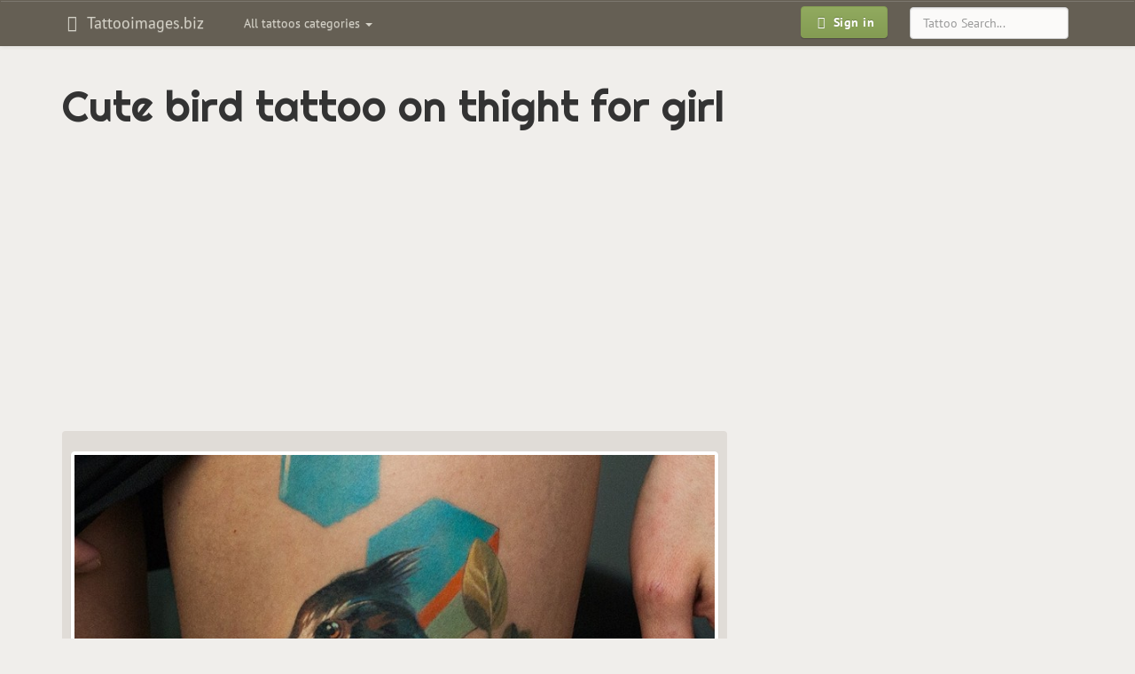

--- FILE ---
content_type: text/html; charset=UTF-8
request_url: https://tattooimages.biz/image/444689-cute-bird-tattoo-on-thight-for-girl/
body_size: 6604
content:
<!DOCTYPE html>
<html lang="en" prefix="og: http://ogp.me/ns#">
<head>
<meta http-equiv="Content-Type" content="text/html; charset=utf-8" />
<meta name="viewport" content="width=device-width, initial-scale=1, maximum-scale=1">
<title>Cute bird tattoo on thight for girl by Tymur Denisenko - Tattooimages.biz</title>
<meta name="robots" content="index, follow">
<link rel="canonical" href="https://tattooimages.biz/image/444689-cute-bird-tattoo-on-thight-for-girl/" />
<link rel='alternate' hreflang='en' href='https://tattooimages.biz/image/444689-cute-bird-tattoo-on-thight-for-girl/' />
<link rel="amphtml" href="https://tattooimages.biz/picture_amp/444689-cute-bird-tattoo-on-thight-for-girl/" />
<meta property='og:url' content='https://tattooimages.biz/image/444689-cute-bird-tattoo-on-thight-for-girl/'  />
<meta property='og:title' content='Cute bird tattoo on thight for girl'  />
<meta property='og:site_name' content='Tattooimages.biz'  />
<meta property='og:image' content='https://tattooimages.biz/images/gallery/Cute_bird_tattoo_on_thight_for_girl.jpg'  />
<meta property='og:image:type' content='image/jpeg' />
<meta property='og:image:width' content='800' />
<meta property='og:image:height' content='800' />

<meta property='twitter:card' content='summary_large_image'  />
<meta property='twitter:site' content='@tattooimagesbiz'  />

<link rel="icon" href="https://tattooimages.biz/application/views/frontend_templates/tattooimages/img/favicon.ico" type="image/x-icon"/>	
<link rel="apple-touch-icon-precomposed" type="image/png" href="https://tattooimages.biz/images/apple_icons/apple-touch-icon-precomposed.png"/>
<link rel="apple-touch-icon-precomposed" type="image/png" href="https://tattooimages.biz/images/apple_icons/apple-touch-icon-60x60-precomposed.png" sizes="60x60"/>
<link rel="apple-touch-icon-precomposed" type="image/png" href="https://tattooimages.biz/images/apple_icons/apple-touch-icon-72x72-precomposed.png" sizes="72x72"/>
<link rel="apple-touch-icon-precomposed" type="image/png" href="https://tattooimages.biz/images/apple_icons/apple-touch-icon-76x76-precomposed.png" sizes="76x76"/>
<link rel="apple-touch-icon-precomposed" type="image/png" href="https://tattooimages.biz/images/apple_icons/apple-touch-icon-114x114-precomposed.png" sizes="114x114"/>
<link rel="apple-touch-icon-precomposed" type="image/png" href="https://tattooimages.biz/images/apple_icons/apple-touch-icon-120x120-precomposed.png" sizes="120x120"/>
<link rel="apple-touch-icon-precomposed" type="image/png" href="https://tattooimages.biz/images/apple_icons/apple-touch-icon-144x144-precomposed.png" sizes="144x144"/>
<link rel="apple-touch-icon-precomposed" type="image/png" href="https://tattooimages.biz/images/apple_icons/apple-touch-icon-152x152-precomposed.png" sizes="152x152"/>
<link rel="apple-touch-icon-precomposed" type="image/png" href="https://tattooimages.biz/images/apple_icons/apple-touch-icon-180x180-precomposed.png" sizes="180x180"/>
	 
	
<link rel='stylesheet' href=https://tattooimages.biz/application/views/system/bootstrap_plugins/bootstrap-tagsinput/css/bootstrap-tagsinput.css type='text/css' media='screen' />
<link rel='stylesheet' href=https://tattooimages.biz/application/views/system/bootstrap3/css/bootstrap.min.css type='text/css' media='screen' />
<link rel='stylesheet' href=https://tattooimages.biz/application/views/system/bootstrap3/css/bootstrap-theme.min.css type='text/css' media='screen' />
<link rel='stylesheet' href=https://tattooimages.biz/application/views/frontend_templates/tattooimages/css/bootstrap.boske.min.css type='text/css' media='screen' />
<link rel='stylesheet' href=https://tattooimages.biz/application/views/frontend_templates/tattooimages/css/custom.css type='text/css' media='screen' />
<link rel='stylesheet' href=https://tattooimages.biz/application/views/system/font-awesome/css/font-awesome.min.css type='text/css' media='screen' />

	
	
	 <!-- HTML5 shim and Respond.js IE8 support of HTML5 elements and media queries -->
  <!--[if lt IE 9]>
    <script src="https://oss.maxcdn.com/libs/html5shiv/3.7.0/html5shiv.js"></script>
    <script src="https://oss.maxcdn.com/libs/respond.js/1.3.0/respond.min.js"></script>
  <![endif]-->
    	<script>
		if (top != self) {top.location.href = location.href;}
	</script>
		</head><body>
<script async src="//pagead2.googlesyndication.com/pagead/js/adsbygoogle.js"></script><script>
  (adsbygoogle = window.adsbygoogle || []).push({
    google_ad_client: "ca-pub-0594235550208900",
    enable_page_level_ads: true
  });
</script>
<div id="fb-root"></div>



 <nav class="navbar yamm navbar-default" role="navigation">
    <div class="container">
      <!-- Brand and toggle get grouped for better mobile display -->
      <div class="navbar-header">
        <button type="button" class="navbar-toggle" data-toggle="collapse" data-target=".navbar-main">
          <span class="sr-only">Toggle navigation</span>
          <span class="icon-bar"></span>
          <span class="icon-bar"></span>
          <span class="icon-bar"></span>
        </button>
									
					<a class="navbar-brand"  href="https://tattooimages.biz/">
										<em class="fa fa-fw fa-hand-spock-o"></em>
					Tattooimages.biz 											</a>
					  
						
		</div>
		

      <!-- Collect the nav links, forms, and other content for toggling -->
      <div class="collapse navbar-collapse navbar-main">
		<noindex>
        <ul class="nav navbar-nav navbar-left" id="gallery_tags">					
          <li class="dropdown yamm-fw">
            <a class="dropdown-toggle" href="#" data-toggle="dropdown">
              All tattoos categories <b class="caret"></b>
            </a>
            <ul class="dropdown-menu">
				<li class="dropdown yamm-content" id="nav_gallery_tags">		
					<i class="fa fa-refresh fa-spin" style="margin: 10px auto;"></i> Loading... 	
					
				</li>
              
            </ul>
          </li>
        </ul>		
		</noindex>
       
	   		<form role="search" method="post" action="https://tattooimages.biz/gallery/items/search/" class="navbar-form navbar-right">
			<div class="form-group">
			  <input type="text" name="search_phrase" placeholder="Tattoo Search..." class="form-control">
			</div>
		</form>
	   		<ul class="nav navbar-nav navbar-right">
          <li>
            <a href="https://tattooimages.biz/auth/login/" style="padding: 6px 10px">
              <span class="btn btn-primary btn-bold"><em class="fa fa-fw fa-sign-in"></em> Sign in
              </span>
            </a>
          </li>
        </ul>		
      </div>
	  
	  
	  <!-- /.navbar-collapse -->
	  						    </div>
  </nav>
  
	
  <div class="container" id="maincontainer">
		<div class="row">
		
			
		
						
						<div class="col-xs-12">
				
				<h1>Cute bird tattoo on thight for girl</h1>												
				
		<div class="m-gallery">
			<div class="c-items">
				<div class="p-show_item">
				

	<div class="picture_category_link" id="imgtop">
	
	</div>
	<div class="preimage">	
	<style type="text/css">@media(max-width: 359px) { .tattooim-2014-top-block { width: 300px; height: 250px; margin-left: -15px; } }
@media (min-width: 360px) and (max-width: 767px) { .tattooim-2014-top-block { width: 336px; height: 280px; } }
@media (min-width: 768px) and (max-width: 989px) { .tattooim-2014-top-block { width: 468px; height: 60px; } }
@media (min-width: 990px) and (max-width: 1229px) { .tattooim-2014-top-block { width: 728px; height: 90px; } }
@media(min-width: 1230px) { .tattooim-2014-top-block { width: 970px; height: 90px; } }
</style>

<script async src="//pagead2.googlesyndication.com/pagead/js/adsbygoogle.js"></script>
<!-- tattooim top full-view -->
<ins class="adsbygoogle tattooim-2014-top-block"
     style="display:block"
     data-ad-client="ca-pub-0594235550208900"
     data-ad-slot="1098288525"
     data-ad-format="auto"></ins>
<script>
(adsbygoogle = window.adsbygoogle || []).push({});
</script>
	</div>
	
	<div class="row">
		<div class="col-xs-12 col-md-8" itemscope itemtype="http://schema.org/ImageObject">
			<meta itemprop="caption" content="Cute bird tattoo on thight for girl"> 
			<meta itemprop="isFamilyFriendly" content="True"> 
			<meta itemprop="provider" content="Tattooimages.biz">
			<meta itemprop="width" content="800" />
			<meta itemprop="height" content="800" />
			
			<div class="imagediv" id="imagediv">
				<img id="mainimage" src="https://tattooimages.biz/images/gallery/Cute_bird_tattoo_on_thight_for_girl.jpg" alt="Cute bird tattoo on thight for girl" class="img-responsive thumbnail gallery_large_image" itemprop="contentUrl" />		
				<a title="Great bird tattoo with golder leafs" href="https://tattooimages.biz/image/444692-great-bird-tattoo-with-golder-leafs/#imgtop" class="leftlink hidden-xs"></a>
				<a title="Awesome bird tattoo and autumn motifs"  href="https://tattooimages.biz/image/444666-awesome-bird-tattoo-and-autumn-motifs/#imgtop" class="rightlink hidden-xs"></a>
			</div>
			<div class="clearfix"></div>
			<a title="Great bird tattoo with golder leafs" href="https://tattooimages.biz/image/444692-great-bird-tattoo-with-golder-leafs/#imgtop" class="imageprevnext pull-left btn btn-default visible-xs visible-xs-inline-block"><i class="fa fa-angle-double-left" aria-hidden="true"></i> Previous</a>
			<a title="Awesome bird tattoo and autumn motifs"  href="https://tattooimages.biz/image/444666-awesome-bird-tattoo-and-autumn-motifs/#imgtop" class="imageprevnext pull-right btn btn-default visible-xs visible-xs-inline-block">Next <i class="fa fa-angle-double-right" aria-hidden="true"></i></a>
			<div class="clearfix"></div>
			<ul class="tags"><li><a title="bird tattoos" class="tag btn btn-danger btn-sm" href="https://tattooimages.biz/tattoos/bird-tattoo/" rel="tag"><span itemprop="keywords">bird</span></a></li><li><a title="cute tattoos" class="tag btn btn-danger btn-sm" href="https://tattooimages.biz/tattoos/cute-tattoo/" rel="tag"><span itemprop="keywords">cute</span></a></li><li><a title="girl tattoos" class="tag btn btn-danger btn-sm" href="https://tattooimages.biz/tattoos/girl-tattoo/" rel="tag"><span itemprop="keywords">girl</span></a></li>
			
							<noindex>
							<div class="img-control-block show_item">
							<a class="img_control_link" title="Like" data-id="444689" data-type="like"><i class="fa fa-thumbs-o-up"></i></a> <span id="like444689">0</span> &nbsp; 
							<a class="img_control_link" title="Dislike" data-id="444689" data-type="dislike"><i class="fa fa-thumbs-o-down"></i></a> <span id="dislike444689">0</span>  &nbsp; &nbsp; 
							<a class="img_control_link" title="Add to favorites" data-id="444689" data-type="favorite"><i class="fa fa-heart"></i></a> <span id="favorite444689">0</span>
							
							</div>
							</noindex>
		
			</ul>
			<div class="author"><div class="panel panel-danger" data-effect="helix">           
          <div class="panel-body" id="creator-panel"><img src="https://tattooimages.biz/images/users/avatar/thumbs/116.jpg" class="img-circle avatar-round-medium"><a href="https://tattooimages.biz/g/timscraft/"><span itemprop="author">Tymur Denisenko  (West End)</span></a></div>
        </div></div>
			

			
			
				
			
			<div class="share_bottons">
				<noindex>
				Please, if you like this picture - share it with your friends!<br>
			
				 <div class="fb-like" data-href="" data-layout="button_count" data-action="like" data-show-faces="true" data-share="true"></div>
				 </noindex>
			</div>
		 
			<div class="clearfix"></div>
		</div>
	
		<div class="col-xs-12 col-md-4">
			<div class="text-center hidden-xs"><script async src="https://pagead2.googlesyndication.com/pagead/js/adsbygoogle.js"></script>
<!-- tattooimages image right block -->
<ins class="adsbygoogle"
     style="display:block"
     data-ad-client="ca-pub-4991564594634519"
     data-ad-slot="7184354633"
     data-ad-format="auto"
     data-full-width-responsive="true"></ins>
<script>
     (adsbygoogle = window.adsbygoogle || []).push({});
</script></div>			
		</div>
	
	</div>
	<div class="row">
		<div class="col-xs-12">
		<noindex>
			<noindex><span class="subheading">More tattoos tagged with: </span>bird</noindex><div id="photo_from_this_category_container" class="next_pics"><a class="screenshot" href="https://tattooimages.biz/image/14147-pink-flower-and-dove-tattoo/" title="Pink flower and dove tattoo"><img class="thumbnail lazy" data-original="https://tattooimages.biz/images/gallery/thumbs200/roseanddovetattoojpg-257.jpg" alt="Pink flower and dove tattoo"></a><a class="screenshot" href="https://tattooimages.biz/image/13428-bird-with-green-leaf-ankle-tatto/" title="Bird with green leaf ankle tatto"><img class="thumbnail lazy" data-original="https://tattooimages.biz/images/gallery/thumbs200/tattoo-ankletatto.jpg" alt="Bird with green leaf ankle tatto"></a><a class="screenshot" href="https://tattooimages.biz/image/445076-great-woman-and-bird-tattoo-in-black-white-and-blue-colors/" title="Great woman and bird tattoo in black white and blue colors"><img class="thumbnail lazy" data-original="https://tattooimages.biz/images/gallery/thumbs200/great_woman_and_bird_tattoo_in_black.jpg" alt="Great woman and bird tattoo in black white and blue colors"></a><a class="screenshot" href="https://tattooimages.biz/image/445068-cute-black-and-red-bird-tattoo-on-forearm/" title="Cute black and red bird tattoo on forearm"><img class="thumbnail lazy" data-original="https://tattooimages.biz/images/gallery/thumbs200/cute_black_and_red_bird_tattoo_on.jpg" alt="Cute black and red bird tattoo on forearm"></a><a class="screenshot" href="https://tattooimages.biz/image/445061-bird-and-spider-tattoo-on-hands/" title="Bird and spider tattoo on hands"><img class="thumbnail lazy" data-original="https://tattooimages.biz/images/gallery/thumbs200/bird_and_spider_tattoo_on_hands.jpg" alt="Bird and spider tattoo on hands"></a><a class="screenshot" href="https://tattooimages.biz/image/445043-cute-black-bird-tattoo-on-leg/" title="Cute black bird tattoo on leg"><img class="thumbnail lazy" data-original="https://tattooimages.biz/images/gallery/thumbs200/Cute_black_bird_tattoo_on_leg.jpg" alt="Cute black bird tattoo on leg"></a><a class="screenshot" href="https://tattooimages.biz/image/445009-cute-colorful-bird-tattoo-on-sleeve/" title="Cute colorful bird tattoo on sleeve"><img class="thumbnail lazy" data-original="https://tattooimages.biz/images/gallery/thumbs200/Cute_colorful_bird_tattoo_on_sleeve.jpg" alt="Cute colorful bird tattoo on sleeve"></a><a class="screenshot" href="https://tattooimages.biz/image/444997-awesome-girl-with-rose-and-bird-tattoo/" title="Awesome girl with rose and bird tattoo"><img class="thumbnail lazy" data-original="https://tattooimages.biz/images/gallery/thumbs200/Awesome_girl_with_rose_and_bird_tattoo.jpg" alt="Awesome girl with rose and bird tattoo"></a><a class="screenshot" href="https://tattooimages.biz/image/444692-great-bird-tattoo-with-golder-leafs/" title="Great bird tattoo with golder leafs"><img class="thumbnail lazy" data-original="https://tattooimages.biz/images/gallery/thumbs200/Great_bird_tattoo_with_golder_leafs.jpg" alt="Great bird tattoo with golder leafs"></a><a class="screenshot cur_item" href="https://tattooimages.biz/image/444689-cute-bird-tattoo-on-thight-for-girl/" title="Cute bird tattoo on thight for girl"><img class="thumbnail lazy" data-original="https://tattooimages.biz/images/gallery/thumbs200/Cute_bird_tattoo_on_thight_for_girl.jpg" alt="Cute bird tattoo on thight for girl"></a><a class="screenshot" href="https://tattooimages.biz/image/444666-awesome-bird-tattoo-and-autumn-motifs/" title="Awesome bird tattoo and autumn motifs"><img class="thumbnail lazy" data-original="https://tattooimages.biz/images/gallery/thumbs200/Awesome_bird_tattoo_and_autumn_motifs.jpg" alt="Awesome bird tattoo and autumn motifs"></a><a class="screenshot" href="https://tattooimages.biz/image/444605-colorfull-girly-tattoo-with-bird-and-flower/" title="Colorfull girly tattoo with bird and flower"><img class="thumbnail lazy" data-original="https://tattooimages.biz/images/gallery/thumbs200/Colorfull_girly_tattoo_with_bird_and_flower.jpg" alt="Colorfull girly tattoo with bird and flower"></a></div><div class="clearfix"></div><div class="text-center"><ul class="pagination pagination-sm" id="photo_from_this_category_html_nav_prev_next"><span class="btn btn-default"><i class="fa fa-angle-double-left" aria-hidden="true"></i> Previous 12</span><a class="btn btn-warning" data-page="2">Next 12 <i class="fa fa-angle-double-right" aria-hidden="true"></i></a></ul></div><div class="clearfix"></div><div class="text-center"><ul class="pagination pagination-sm" id="photo_from_this_category_html_nav"><li><span>1</span></li><li><a class="pftc">2</a></li><li><a class="pftc">3</a></li><li><a class="pftc">4</a></li></ul></div><input type="hidden" id="curr_item_id" value="444689"><input type="hidden" id="curr_item_type" value="photo"><input type="hidden" id="tags_ids" value="180">	
		</noindex>	
		</div>
	</div>
	<div class="row">
		<div class="col-xs-12">
			<div class="text-center"><style type="text/css">@media(max-width: 359px) { .tattooim-2014-bottom-block { width: 300px; height: 250px; margin-left: -15px; } }
@media (min-width: 360px) and (max-width: 767px) { .tattooim-2014-bottom-block { width: 336px; height: 280px; } }
@media (min-width: 768px) and (max-width: 989px) { .tattooim-2014-bottom-block { width: 468px; height: 60px; } }
@media (min-width: 990px) and (max-width: 1229px) { .tattooim-2014-bottom-block { width: 728px; height: 90px; } }
@media(min-width: 1230px) { .tattooim-2014-bottom-block { width: 970px; height: 90px; } }
</style>
<script async src="//pagead2.googlesyndication.com/pagead/js/adsbygoogle.js"></script><!-- tattooim 2014 bottom block --><ins class="adsbygoogle tattooim-2014-bottom-block"
     style="display:inline-block"
     data-ad-client="ca-pub-0594235550208900"
     data-ad-slot="9691742922"></ins><script>
(adsbygoogle = window.adsbygoogle || []).push({});
</script></div>		
		</div>
	</div>
	<div class="row"><div class="hidden-xs"><p class="text-center subheading">Related tattoos:</p><div class="col-xs-12 col-sm-4 col-md-3"><div class="subdomains_news">												<a title="Cute for girl like painted by Zihwa tattoo of cute flower with red circles" href="https://tattooimages.biz/image/67548-cute-for-girl-like-painted-by-zihwa-tattoo-of-cute-flower-with-red-circles/">									<img align="left" alt="Cute for girl like painted by Zihwa tattoo of cute flower with red circles" data-original="https://tattooimages.biz/images/gallery/thumbs70/cute_for_girl_like_painted_by_zihwa.jpg" class="img-thumbnail lazy">								</a><a class="subdomains_news_link" href="https://tattooimages.biz/image/67548-cute-for-girl-like-painted-by-zihwa-tattoo-of-cute-flower-with-red-circles/">Cute for girl like painted by Zihwa tattoo of cute flower with red circles</a></div></div><div class="col-xs-12 col-sm-4 col-md-3"><div class="subdomains_news">												<a title="Great skull tattoo on thight" href="https://tattooimages.biz/image/444917-great-skull-tattoo-on-thight/">									<img align="left" alt="Great skull tattoo on thight" data-original="https://tattooimages.biz/images/gallery/thumbs70/Great_skull_tattoo_on_thight.jpg" class="img-thumbnail lazy">								</a><a class="subdomains_news_link" href="https://tattooimages.biz/image/444917-great-skull-tattoo-on-thight/">Great skull tattoo on thight</a></div></div><div class="col-xs-12 col-sm-4 col-md-3"><div class="subdomains_news">												<a title="Skull and flowers tattoo on thight" href="https://tattooimages.biz/image/445052-skull-and-flowers-tattoo-on-thight/">									<img align="left" alt="Skull and flowers tattoo on thight" data-original="https://tattooimages.biz/images/gallery/thumbs70/Skull_and_flowers_tattoo_on_thight.jpg" class="img-thumbnail lazy">								</a><a class="subdomains_news_link" href="https://tattooimages.biz/image/445052-skull-and-flowers-tattoo-on-thight/">Skull and flowers tattoo on thight</a></div></div><div class="col-xs-12 col-sm-4 col-md-3"><div class="subdomains_news">												<a title="Skull and rose tattoo on thight" href="https://tattooimages.biz/image/444950-skull-and-rose-tattoo-on-thight/">									<img align="left" alt="Skull and rose tattoo on thight" data-original="https://tattooimages.biz/images/gallery/thumbs70/Skull_and_rose_tattoo_on_thight.jpg" class="img-thumbnail lazy">								</a><a class="subdomains_news_link" href="https://tattooimages.biz/image/444950-skull-and-rose-tattoo-on-thight/">Skull and rose tattoo on thight</a></div></div><div class="col-xs-12 col-sm-4 col-md-3"><div class="subdomains_news">												<a title="Cool skull and flowers tattoo on thight" href="https://tattooimages.biz/image/445036-cool-skull-and-flowers-tattoo-on-thight/">									<img align="left" alt="Cool skull and flowers tattoo on thight" data-original="https://tattooimages.biz/images/gallery/thumbs70/Cool_skull_and_flowers_tattoo_on_thight.jpg" class="img-thumbnail lazy">								</a><a class="subdomains_news_link" href="https://tattooimages.biz/image/445036-cool-skull-and-flowers-tattoo-on-thight/">Cool skull and flowers tattoo on thight</a></div></div><div class="col-xs-12 col-sm-4 col-md-3"><div class="subdomains_news">												<a title="Great roaring bear tattoo on thight" href="https://tattooimages.biz/image/444914-great-roaring-bear-tattoo-on-thight/">									<img align="left" alt="Great roaring bear tattoo on thight" data-original="https://tattooimages.biz/images/gallery/thumbs70/Great_roaring_bear_tattoo_on_thight.jpg" class="img-thumbnail lazy">								</a><a class="subdomains_news_link" href="https://tattooimages.biz/image/444914-great-roaring-bear-tattoo-on-thight/">Great roaring bear tattoo on thight</a></div></div><div class="col-xs-12 col-sm-4 col-md-3"><div class="subdomains_news">												<a title="Great colorful dinosaur tattoo on thight" href="https://tattooimages.biz/image/444693-great-colorful-dinosaur-tattoo-on-thight/">									<img align="left" alt="Great colorful dinosaur tattoo on thight" data-original="https://tattooimages.biz/images/gallery/thumbs70/Great_colorful_dinosaur_tattoo_on_thight.jpg" class="img-thumbnail lazy">								</a><a class="subdomains_news_link" href="https://tattooimages.biz/image/444693-great-colorful-dinosaur-tattoo-on-thight/">Great colorful dinosaur tattoo on thight</a></div></div><div class="col-xs-12 col-sm-4 col-md-3"><div class="subdomains_news">												<a title="Awesome abstract head and beard tattoo on thight" href="https://tattooimages.biz/image/444871-awesome-abstract-head-and-beard-tattoo-on-thight/">									<img align="left" alt="Awesome abstract head and beard tattoo on thight" data-original="https://tattooimages.biz/images/gallery/thumbs70/Awesome_abstract_head_and_beard_tattoo_on_thight.jpg" class="img-thumbnail lazy">								</a><a class="subdomains_news_link" href="https://tattooimages.biz/image/444871-awesome-abstract-head-and-beard-tattoo-on-thight/">Awesome abstract head and beard tattoo on thight</a></div></div><div class="col-xs-12 col-sm-4 col-md-3"><div class="subdomains_news">												<a title="Nice black and white skull in whiskey bottle tattoo on thight" href="https://tattooimages.biz/image/445049-nice-black-and-white-skull-in-whiskey-bottle-tattoo-on-thight/">									<img align="left" alt="Nice black and white skull in whiskey bottle tattoo on thight" data-original="https://tattooimages.biz/images/gallery/thumbs70/Nice_black_and_white_skull_in_whiskey_bottle_tattoo_on_thight.jpg" class="img-thumbnail lazy">								</a><a class="subdomains_news_link" href="https://tattooimages.biz/image/445049-nice-black-and-white-skull-in-whiskey-bottle-tattoo-on-thight/">Nice black and white skull in whiskey bottle tattoo on thight</a></div></div><div class="col-xs-12 col-sm-4 col-md-3"><div class="subdomains_news">												<a title="Indian girl and a bird tattoo on back" href="https://tattooimages.biz/image/20988-indian-girl-and-a-bird-tattoo-on-back/">									<img align="left" alt="Indian girl and a bird tattoo on back" data-original="https://tattooimages.biz/images/gallery/thumbs70/Indian_girl_and_a_bird_tattoo_on_back.jpg" class="img-thumbnail lazy">								</a><a class="subdomains_news_link" href="https://tattooimages.biz/image/20988-indian-girl-and-a-bird-tattoo-on-back/">Indian girl and a bird tattoo on back</a></div></div><div class="col-xs-12 col-sm-4 col-md-3"><div class="subdomains_news">												<a title="Awesome girl with rose and bird tattoo" href="https://tattooimages.biz/image/444997-awesome-girl-with-rose-and-bird-tattoo/">									<img align="left" alt="Awesome girl with rose and bird tattoo" data-original="https://tattooimages.biz/images/gallery/thumbs70/Awesome_girl_with_rose_and_bird_tattoo.jpg" class="img-thumbnail lazy">								</a><a class="subdomains_news_link" href="https://tattooimages.biz/image/444997-awesome-girl-with-rose-and-bird-tattoo/">Awesome girl with rose and bird tattoo</a></div></div><div class="col-xs-12 col-sm-4 col-md-3"><div class="subdomains_news">												<a title="Cute bird tattoo" href="https://tattooimages.biz/image/14589-cute-bird-tattoos/">									<img align="left" alt="Cute bird tattoo" data-original="https://tattooimages.biz/images/gallery/thumbs70/cute_bird_tattoos.jpg" class="img-thumbnail lazy">								</a><a class="subdomains_news_link" href="https://tattooimages.biz/image/14589-cute-bird-tattoos/">Cute bird tattoo</a></div></div></div></div>
	
		
	



				</div>
			</div>
		</div>
				
									<div class="position_postcontent">			
					<div class="text-center"><style type="text/css">@media(max-width: 359px) { .tattooim-2014-bottom-block { width: 300px; height: 250px; margin-left: -15px; } }
@media (min-width: 360px) and (max-width: 767px) { .tattooim-2014-bottom-block { width: 336px; height: 280px; } }
@media (min-width: 768px) and (max-width: 989px) { .tattooim-2014-bottom-block { width: 468px; height: 60px; } }
@media (min-width: 990px) and (max-width: 1229px) { .tattooim-2014-bottom-block { width: 728px; height: 90px; } }
@media(min-width: 1230px) { .tattooim-2014-bottom-block { width: 970px; height: 90px; } }
</style>
<script async src="//pagead2.googlesyndication.com/pagead/js/adsbygoogle.js"></script><!-- tattooim 2014 bottom block --><ins class="adsbygoogle tattooim-2014-bottom-block"
     style="display:inline-block"
     data-full-width-responsive="true"
     data-ad-client="ca-pub-0594235550208900"
     data-ad-slot="9691742922"></ins><script>
(adsbygoogle = window.adsbygoogle || []).push({});
</script></p>
</div><div class="relinking"></div><div class="links_text">		</div><div class="links_text"></div><div class="article hidden-xs"></div><div class="article hidden-xs"></div><noindex><div class="text-center"><h3 >Follow Us on Facebook</h3><div style="margin-bottom: 20px;">
<div class="fb-page" data-adapt-container-width="true" data-hide-cover="false" data-href="https://www.facebook.com/tattooimagesbiz" data-show-facepile="true" data-show-posts="false" data-small-header="false">
<div class="fb-xfbml-parse-ignore">
<blockquote cite="https://www.facebook.com/tattooimagesbiz"><a href="https://www.facebook.com/tattooimagesbiz">Tattoos gallery</a></blockquote>
</div>
</div>
</div>
</div></noindex>
					</div>
							
			</div>
		</div>
    
  </div> <!-- /container -->

	  <footer class="text-center">
	
    <p>
		<noindex>
		<!--LiveInternet counter--><script type="text/javascript"><!--
document.write("<a href='//www.liveinternet.ru/click;Tattoo_images' "+
"target=_blank><img src='//counter.yadro.ru/hit;Tattoo_images?t25.16;r"+
escape(document.referrer)+((typeof(screen)=="undefined")?"":
";s"+screen.width+"*"+screen.height+"*"+(screen.colorDepth?
screen.colorDepth:screen.pixelDepth))+";u"+escape(document.URL)+
";"+Math.random()+
"' alt='' title='' "+
"border='0' width='88' height='15'><\/a>")
//--></script><!--/LiveInternet-->		</noindex>
	   </p> 
  </footer>

	<!-- Scripts --> 
<script src="//ajax.googleapis.com/ajax/libs/jquery/1.10.0/jquery.min.js"></script>
<script src="https://tattooimages.biz/application/views/system/js/jquery.cookie.js"></script>


<script src="https://tattooimages.biz/application/views/system/js/backend_general_functions.js"></script>

<script>
$(window).load( function(){ 
(function(d, s, id) {
  var js, fjs = d.getElementsByTagName(s)[0];
  if (d.getElementById(id)) return;
  js = d.createElement(s); js.id = id;
  js.src = "//connect.facebook.net/en_US/sdk.js#xfbml=1&version=v2.5&appId=1667603970133276";
  fjs.parentNode.insertBefore(js, fjs);
}(document, 'script', 'facebook-jssdk'));
});
</script>
	
<script src='https://tattooimages.biz/application/views/system/bootstrap_plugins/bootstrap-tagsinput/js/bootstrap-tagsinput.min.js'></script>
<script src='https://tattooimages.biz/application/views/system/bootstrap_plugins/bootstrap-tagsinput/js/bootstrap-tagsinput-functions.js'></script>
<script src='https://tattooimages.biz/application/project/tattooimages.biz/views/js/jquery.lazyload.min.js'></script>
<script src='https://tattooimages.biz/application/views/system/bootstrap3/js/bootstrap.min.js'></script>
<script src='https://tattooimages.biz/application/project/tattooimages.biz/views/js/project.js'></script>

	
<script type="text/javascript">

url_suffix = '/';

tagsinput_convert_tags_mode = 0;

(function ($) {
			tags_bind();	
			})(window.jQuery);


$(function() {
    $("img.lazy").lazyload();
});


  $(function() {
  $('#gallery_tags').on('show.bs.dropdown', function () {
  $('#nav_gallery_tags').load('/tags/items/get_gallery_tags_modal'+get_url_suffix());
})
});

</script>
	<link href='https://fonts.googleapis.com/css?family=Righteous' rel='stylesheet' type='text/css'>
			<script type="text/javascript">

	  var _gaq = _gaq || [];
	  _gaq.push(['_setAccount', 'UA-36625397-1']);
	  _gaq.push(['_setDomainName', 'tattooimages.biz']);
	  _gaq.push(['_trackPageview']);

	  (function() {
		var ga = document.createElement('script'); ga.type = 'text/javascript'; ga.async = true;
		ga.src = ('https:' == document.location.protocol ? 'https://ssl' : 'http://www') + '.google-analytics.com/ga.js';
		var s = document.getElementsByTagName('script')[0]; s.parentNode.insertBefore(ga, s);
	  })();

	</script>
	
<noindex><a href="#" class="scrollup">Back to top</a>
</noindex>
<script defer src="https://static.cloudflareinsights.com/beacon.min.js/vcd15cbe7772f49c399c6a5babf22c1241717689176015" integrity="sha512-ZpsOmlRQV6y907TI0dKBHq9Md29nnaEIPlkf84rnaERnq6zvWvPUqr2ft8M1aS28oN72PdrCzSjY4U6VaAw1EQ==" data-cf-beacon='{"version":"2024.11.0","token":"7bdf87fe27804091ad417f1cbf4ba8df","r":1,"server_timing":{"name":{"cfCacheStatus":true,"cfEdge":true,"cfExtPri":true,"cfL4":true,"cfOrigin":true,"cfSpeedBrain":true},"location_startswith":null}}' crossorigin="anonymous"></script>
</body></html>
<div style="border:1px solid #990000;padding-left:20px;margin:0 0 10px 0;">

<h4>A PHP Error was encountered</h4>

<p>Severity: Warning</p>
<p>Message:  Unknown: write failed: No space left on device (28)</p>
<p>Filename: Unknown</p>
<p>Line Number: 0</p>


</div>
<div style="border:1px solid #990000;padding-left:20px;margin:0 0 10px 0;">

<h4>A PHP Error was encountered</h4>

<p>Severity: Warning</p>
<p>Message:  Unknown: Failed to write session data (files). Please verify that the current setting of session.save_path is correct (/var/lib/php/sessions)</p>
<p>Filename: Unknown</p>
<p>Line Number: 0</p>


</div>

--- FILE ---
content_type: text/html; charset=utf-8
request_url: https://www.google.com/recaptcha/api2/aframe
body_size: 269
content:
<!DOCTYPE HTML><html><head><meta http-equiv="content-type" content="text/html; charset=UTF-8"></head><body><script nonce="BW6D8oFj9-Cc38QR1OvxsQ">/** Anti-fraud and anti-abuse applications only. See google.com/recaptcha */ try{var clients={'sodar':'https://pagead2.googlesyndication.com/pagead/sodar?'};window.addEventListener("message",function(a){try{if(a.source===window.parent){var b=JSON.parse(a.data);var c=clients[b['id']];if(c){var d=document.createElement('img');d.src=c+b['params']+'&rc='+(localStorage.getItem("rc::a")?sessionStorage.getItem("rc::b"):"");window.document.body.appendChild(d);sessionStorage.setItem("rc::e",parseInt(sessionStorage.getItem("rc::e")||0)+1);localStorage.setItem("rc::h",'1769278145552');}}}catch(b){}});window.parent.postMessage("_grecaptcha_ready", "*");}catch(b){}</script></body></html>